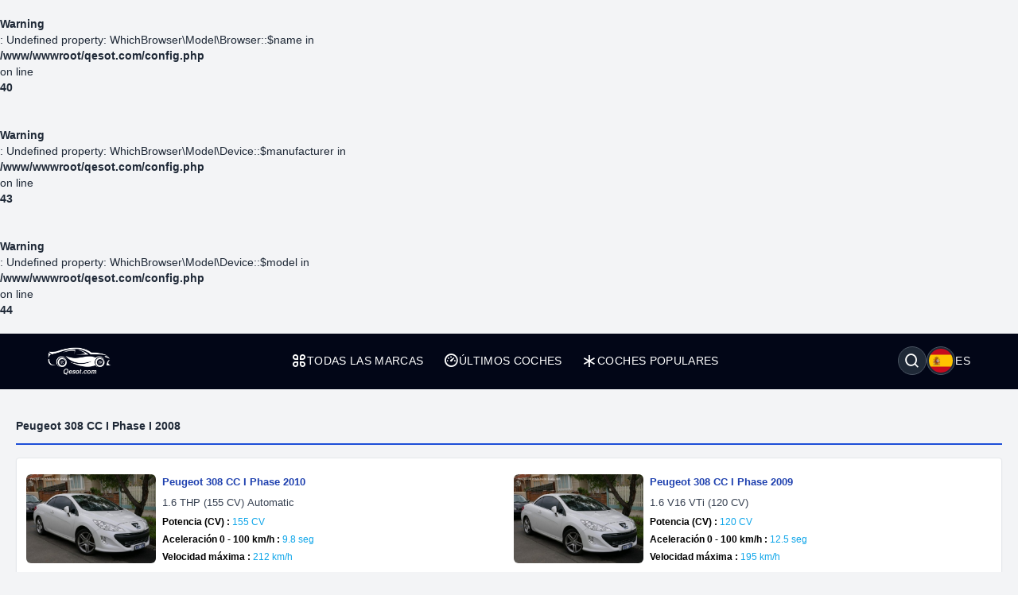

--- FILE ---
content_type: text/html; charset=UTF-8
request_url: https://qesot.com/cars/es/generation/1236/
body_size: 5417
content:
<br />
<b>Warning</b>:  Undefined property: WhichBrowser\Model\Browser::$name in <b>/www/wwwroot/qesot.com/config.php</b> on line <b>40</b><br />
<br />
<b>Warning</b>:  Undefined property: WhichBrowser\Model\Device::$manufacturer in <b>/www/wwwroot/qesot.com/config.php</b> on line <b>43</b><br />
<br />
<b>Warning</b>:  Undefined property: WhichBrowser\Model\Device::$model in <b>/www/wwwroot/qesot.com/config.php</b> on line <b>44</b><br />
<!DOCTYPE html>
<html lang="es" dir="ltr">

<head>
	<meta http-equiv="Content-Type" content="text/html; charset=UTF-8">
	<meta http-equiv="X-UA-Compatible" content="IE=edge">
	<meta name="viewport" content="width=device-width, initial-scale=1, viewport-fit=cover" />
	<meta name="x5-fullscreen" content="true">
	<title>Peugeot 308 CC I Phase I 2008  - Qesot</title>
	<meta name="description" content="Descubre los mejores coches y toda su información. Filtra por especificaciones y reseñas de usuarios, compara más de dos coches y encuentra el mejor precio.">
	<meta name="keywords" content="coches, autos, mercedes-benz, mercedes, bmw, toyota, fiat, alfa romeo, honda, ford, hyundai, volvo, audi, tesla">
	<meta property="og:type" content="website">
	<meta property="og:site_name" content="Qesot">
	<meta property="og:url" content="https://qesot.com/cars/es/generation/1236/">
	<meta property="og:image" content="https://qesot.com/images/logo.png">
	<meta property="og:title" content="Peugeot 308 CC I Phase I 2008  - Qesot">
	<meta property="og:description" content="Descubre los mejores coches y toda su información. Filtra por especificaciones y reseñas de usuarios, compara más de dos coches y encuentra el mejor precio.">


	<meta name="twitter:card" content="summary_large_image">
	<meta name="twitter:site" content="@Qesot">
	<meta name="twitter:creator" content="@Qesot">
	<meta name="twitter:title" content="Peugeot 308 CC I Phase I 2008  - Qesot">
	<meta name="twitter:description" content="Descubre los mejores coches y toda su información. Filtra por especificaciones y reseñas de usuarios, compara más de dos coches y encuentra el mejor precio.">
	<meta name="twitter:image" content="https://qesot.com/images/logo.png">


	<link href="https://qesot.com/images/favicon.ico" rel="shortcut icon">
	<meta name="theme-color" content="#020617">
	<meta name="apple-mobile-web-app-status-bar-style" content="#020617">

	<link rel="alternate" hreflang="x-default" href="https://qesot.com/cars/en/generation/1236//////cars0/">
			<link rel="alternate" hreflang="en" href="https://qesot.com/cars/en/generation/1236//////cars0/">
			<link rel="alternate" hreflang="bg" href="https://qesot.com/cars/bg/generation/1236//////cars0/">
			<link rel="alternate" hreflang="ru" href="https://qesot.com/cars/ru/generation/1236//////cars0/">
			<link rel="alternate" hreflang="de" href="https://qesot.com/cars/de/generation/1236//////cars0/">
			<link rel="alternate" hreflang="fr" href="https://qesot.com/cars/fr/generation/1236//////cars0/">
			<link rel="alternate" hreflang="it" href="https://qesot.com/cars/it/generation/1236//////cars0/">
			<link rel="alternate" hreflang="es" href="https://qesot.com/cars/es/generation/1236//////cars0/">
			<link rel="alternate" hreflang="gr" href="https://qesot.com/cars/gr/generation/1236//////cars0/">
			<link rel="alternate" hreflang="tr" href="https://qesot.com/cars/tr/generation/1236//////cars0/">
			<link rel="alternate" hreflang="ro" href="https://qesot.com/cars/ro/generation/1236//////cars0/">
			<link rel="alternate" hreflang="fi" href="https://qesot.com/cars/fi/generation/1236//////cars0/">
			<link rel="alternate" hreflang="se" href="https://qesot.com/cars/se/generation/1236//////cars0/">
			<link rel="alternate" hreflang="no" href="https://qesot.com/cars/no/generation/1236//////cars0/">
			<link rel="alternate" hreflang="pl" href="https://qesot.com/cars/pl/generation/1236//////cars0/">
		<link rel="canonical" href="https://qesot.com/cars/es/generation/1236//////cars0/">

		<link rel="stylesheet" href="https://qesot.com/css/style.css?v=1735139843">
	<!-- <link rel="stylesheet" href="https://qesot.com/css/style_cars.css?v=1734801959">
	<link rel="stylesheet" href="https://qesot.com/css/cars.css?v=1703172774"> -->

	<link rel="stylesheet" href="https://qesot.com/dist/@remixicon/remixicon.css?v=1726399493">


	<meta name="yandex-verification" content="1df69a5b6f498ead" />
	<meta name="msvalidate.01" content="A24520F3072C8AECD12271F06B62F20E" />
	<meta name="google-site-verification" content="LMy9ud3wBmbJibZM392IFpGltRczlZCLh8AA8xA12zs" />
	<meta name="p:domain_verify" content="c607b599872297426b763482d3fbf42e" />
	<meta name="ahrefs-site-verification" content="3ca32339e54f5299b926b81d551dc0e9c66bcd2513ce8b93f57606c064d6dcc3">


</head>

<body class="bg-gray-100 text-gray-800 font-apple  font-normal text-sm min-h-screen flex flex-col justify-between">

	



	<header class="flex  py-4 px-4 sm:px-10 bg-slate-950 min-h-[70px] tracking-wide relative z-[6]">
		<div class="flex flex-wrap items-center justify-between gap-5 w-full container">

			<a href="https://qesot.com/cars/es/" class="max-sm:hidden"><img src="https://qesot.com/images/logo.png" alt="logo" class="w-20" /></a>
			<a href="https://qesot.com/cars/es/" class="hidden max-sm:block"><img src="https://qesot.com/images/logo.png" alt="logo" class="w-20" /></a>

			<div id="collapseMenu" class="max-lg:hidden lg:!block max-lg:before:fixed max-lg:before:bg-black max-lg:before:opacity-50 max-lg:before:inset-0 max-lg:before:z-50">
				<button id="toggleClose" class="lg:hidden fixed top-7 right-7 sm:right-[54px] md:top-4 md:right-12 z-[100] rounded-full bg-white w-9 h-9 flex items-center justify-center border">
					<i class="ri-close-circle-line text-xl"></i>
				</button>

				<ul class="lg:flex gap-x-5 max-lg:space-y-2 max-lg:fixed max-lg:bg-slate-950 max-lg:w-1/2 max-lg:min-w-[300px] max-lg:top-0 max-lg:left-0 max-lg:p-6 max-lg:h-full max-lg:shadow-md max-lg:overflow-auto z-50">
					<li class="mb-6 hidden max-lg:block">
						<a href="https://qesot.com/">
							<img src="https://qesot.com/images/logo.png" alt="logo" class="w-20" />
						</a>
					</li>
					<li class="max-lg:border-b border-gray-600 max-lg:pt-2 max-lg:pb-3 px-3">
						<a class="text-white uppercase flex items-center gap-2" href="https://qesot.com/cars/es/all-brands/"> <i class="ri-apps-line text-xl"></i> Todas las marcas</a>
					</li>
					<li class="max-lg:border-b border-gray-600 max-lg:pt-2 max-lg:pb-3 px-3">
						<a class="text-white uppercase flex items-center gap-2" href="https://qesot.com/cars/es/discover/"> <i class="ri-dashboard-3-line text-xl"></i> Últimos coches</a>
					</li>
					<li class="max-lg:border-b border-gray-600 max-lg:pt-2 max-lg:pb-3 px-3">
						<a class="text-white uppercase flex items-center gap-2" href="https://qesot.com/cars/es/hot_cars/"> <i class="ri-asterisk text-xl"></i> Coches populares</a>
					</li>
					<li class="lg:hidden max-lg:border-b border-gray-600 max-lg:pt-2 max-lg:pb-3 px-3">
						<a class="text-white uppercase flex items-center gap-2" href="https://qesot.com/cars/es/top_cars/"> <i class="ri-star-line text-xl"></i> Mejores coches</a>
					</li>



					<li class="lg:hidden max-lg:border-b border-gray-600 max-lg:pt-2 max-lg:pb-3 px-3">
						<a class="text-white uppercase flex items-center gap-2" href="https://qesot.com/cars/es/engine/electric/"> <i class="ri-roadster-line text-xl"></i> Mejores coches eléctricos</a>
					</li>
					<li class="lg:hidden max-lg:border-b border-gray-600 max-lg:pt-2 max-lg:pb-3 px-3">
						<a class="text-white uppercase flex items-center gap-2" href="https://qesot.com/cars/es/engine/hybrid/"> <i class="ri-car-line text-xl"></i> Mejores coches híbridos</a>
					</li>
					<li class="lg:hidden max-lg:border-b border-gray-600 max-lg:pt-2 max-lg:pb-3 px-3">
						<a class="text-white uppercase flex items-center gap-2" href="https://qesot.com/cars/es/speed/"> <i class="ri-speed-up-line text-xl"></i> Coches más rápidos</a>
					</li>
					<li class="lg:hidden max-lg:border-b border-gray-600 max-lg:pt-2 max-lg:pb-3 px-3">
						<a class="text-white uppercase flex items-center gap-2" href="https://qesot.com/cars/es/year/"> <i class="ri-timer-2-line text-xl"></i> Mejores coches del 2025</a>
					</li>
					<li class="lg:hidden max-lg:border-b border-gray-600 max-lg:pt-2 max-lg:pb-3 px-3">
						<a class="text-white uppercase flex items-center gap-2" href="https://qesot.com/cars/es/search/"> <i class="ri-search-line text-xl"></i> Buscar</a>
					</li>
					<li class="lg:hidden max-lg:border-b border-gray-600 max-lg:pt-2 max-lg:pb-3 px-3">
						<a class="text-white uppercase flex items-center gap-2" href="https://qesot.com/cars/es/contactus/"> <i class="ri-contacts-line text-xl"></i> Contáctanos</a>
					</li>
					<li class="lg:hidden max-lg:border-b border-gray-600 max-lg:pt-2 max-lg:pb-3 px-3">
						<a class="text-white uppercase flex items-center gap-2" href="https://qesot.com/cars/es/donate/"> <i class="ri-money-dollar-circle-line text-xl"></i> Donar</a>
					</li>









				</ul>
			</div>

			<div class="flex max-lg:ml-auto space-x-4">

				<div class="flex justify-between items-center max-md:mt-3 md:ms-auto text-white ">
					<div class="relative w-full">
						<div class="flex items-center justify-between gap-x-3">

															<div aria-haspopup="dialog" aria-expanded="false" aria-controls="hs-focus-management-modal" data-hs-overlay="#hs-focus-management-modal" class="addBlurModel flex hs-collapse-toggle items-center justify-center rounded-full  p-0.5 w-9 h-9 cursor-pointer hover:bg-gray-700 bg-gray-800 border border-gray-600">
									<i class=" ri-search-line text-xl"></i>
								</div>
							
							<div class="addBlurModel flex items-center justify-center cursor-pointer gap-2" aria-haspopup="dialog" aria-expanded="false" aria-controls="hs-notifications" data-hs-overlay="#hs-notifications">
								<div class="flex items-center justify-center rounded-full w-9 h-9 bg-gray-800 border border-gray-600">
									<img class="rounded-full p-0.5 w-[34px h-[34px]" src="https://qesot.com/images/flags/es.png" alt="es" />
								</div>
								<div class="uppercase">
									es								</div>
							</div>

							<div id="toggleOpen" class="lg:hidden addBlurModel flex hs-collapse-toggle items-center justify-center rounded-full  p-0.5 w-9 h-9 cursor-pointer hover:bg-gray-700 bg-gray-800 border border-gray-600">
								<i class="ri-list-check text-xl text-white"></i>
							</div>

						</div>
					</div>
				</div>




			</div>

		</div>
	</header>



	
	<div id="hs-focus-management-modal" class="hs-overlay hidden size-full fixed top-0 start-0 z-[80] overflow-x-hidden overflow-y-auto pointer-events-none" role="dialog" tabindex="-1" aria-labelledby="hs-focus-management-modal-label">
		<div class="hs-overlay-open:mt-7 hs-overlay-open:opacity-100 hs-overlay-open:duration-500 mt-0 opacity-0 ease-out transition-all sm:max-w-lg sm:w-full m-3 sm:mx-auto min-h-[calc(100%-3.5rem)] flex items-center ">

			<div class="flex w-full flex-col bg-white border shadow-sm rounded-xl pointer-events-auto">
				<form action="https://qesot.com/search" method="GET" class="w-full ">
					<div class="flex justify-between items-center py-3 px-4 border-b">
						<div id="hs-focus-management-modal-label" class="font-bold text-gray-800">
							Busca coches por marca, modelo o especificaciones...						</div>
						<button type="button" class="size-8 inline-flex justify-center items-center gap-x-2 rounded-full border border-transparent bg-gray-100 text-gray-800 hover:bg-gray-200 focus:outline-none focus:bg-gray-200 disabled:opacity-50 disabled:pointer-events-none" aria-label="Close" data-hs-overlay="#hs-focus-management-modal">
							<span class="sr-only">Close</span>
							<svg class="shrink-0 size-4" xmlns="http://www.w3.org/2000/svg" width="24" height="24" viewBox="0 0 24 24" fill="none" stroke="currentColor" stroke-width="2" stroke-linecap="round" stroke-linejoin="round">
								<path d="M18 6 6 18"></path>
								<path d="m6 6 12 12"></path>
							</svg>
						</button>
					</div>
					<div class="p-4 ">
						<label for="input-label" class="block text-sm font-medium mb-2">Buscar</label>
						<input type="text" name="q" id="input-label" class="py-3 px-4 block w-full border border-gray-200 rounded-lg text-sm focus:border-blue-500 focus:ring-blue-500" required="required" placeholder="¿Qué estás buscando?" autofocus="">
					</div>
					<div class="flex justify-end items-center gap-x-2 rounded-b-xl bg-gray-50 py-2 px-4 border-t">
						<input type="submit" value="Buscar" class="py-2 px-3 cursor-pointer inline-flex items-center gap-x-2 text-sm font-medium rounded-lg border border-transparent bg-blue-600 text-white hover:bg-blue-700 focus:outline-none focus:bg-blue-700 disabled:opacity-50 disabled:pointer-events-none">
					</div>

				</form>
			</div>
		</div>
	</div>




	<div id="hs-notifications" class="hs-overlay hidden size-full fixed top-0 start-0 z-[80] overflow-x-hidden overflow-y-auto pointer-events-none" role="dialog" tabindex="-1" aria-labelledby="hs-notifications-label">
		<div class="hs-overlay-open:mt-7 hs-overlay-open:opacity-100 hs-overlay-open:duration-500 mt-0 opacity-0 ease-out transition-all sm:max-w-2xl sm:w-full m-3 sm:mx-auto min-h-[calc(100%-3.5rem)] flex items-center ">

			<div class="flex w-full flex-col bg-white border shadow-sm rounded-xl pointer-events-auto">

				<div class="flex justify-between items-center py-2 px-4 border-b">
					<div id="hs-notifications-label" class="py-2 font-bold text-gray-800">
						Cambiar idioma del sitio					</div>

				</div>

				<div class="p-4 overflow-y-auto">

					<div class="space-y-4">

						<div class=" max-[376px]:grid-cols-1 grid grid-cols-2  sm:grid-cols-2 md:grid-cols-3    ">
															<div class="p-1">
									<a href="https://qesot.com/cars/en/generation/1236//////cars0/">
										<div class="flex items-center gap-3  rounded-md border border-gray-200/30 hover:bg-slate-200 py-2 px-2 bg-slate-100">
											<img class="rounded-full w-8 h-8" src="https://qesot.com//images/flags/en.png" alt="English" />
											<div class="font-normal">English</div>
										</div>
									</a>
								</div>
															<div class="p-1">
									<a href="https://qesot.com/cars/bg/generation/1236//////cars0/">
										<div class="flex items-center gap-3  rounded-md border border-gray-200/30 hover:bg-slate-200 py-2 px-2 bg-slate-100">
											<img class="rounded-full w-8 h-8" src="https://qesot.com//images/flags/bg.png" alt="Български" />
											<div class="font-normal">Български</div>
										</div>
									</a>
								</div>
															<div class="p-1">
									<a href="https://qesot.com/cars/ru/generation/1236//////cars0/">
										<div class="flex items-center gap-3  rounded-md border border-gray-200/30 hover:bg-slate-200 py-2 px-2 bg-slate-100">
											<img class="rounded-full w-8 h-8" src="https://qesot.com//images/flags/ru.png" alt="Русский" />
											<div class="font-normal">Русский</div>
										</div>
									</a>
								</div>
															<div class="p-1">
									<a href="https://qesot.com/cars/de/generation/1236//////cars0/">
										<div class="flex items-center gap-3  rounded-md border border-gray-200/30 hover:bg-slate-200 py-2 px-2 bg-slate-100">
											<img class="rounded-full w-8 h-8" src="https://qesot.com//images/flags/de.png" alt="Deutsch" />
											<div class="font-normal">Deutsch</div>
										</div>
									</a>
								</div>
															<div class="p-1">
									<a href="https://qesot.com/cars/fr/generation/1236//////cars0/">
										<div class="flex items-center gap-3  rounded-md border border-gray-200/30 hover:bg-slate-200 py-2 px-2 bg-slate-100">
											<img class="rounded-full w-8 h-8" src="https://qesot.com//images/flags/fr.png" alt="Français" />
											<div class="font-normal">Français</div>
										</div>
									</a>
								</div>
															<div class="p-1">
									<a href="https://qesot.com/cars/it/generation/1236//////cars0/">
										<div class="flex items-center gap-3  rounded-md border border-gray-200/30 hover:bg-slate-200 py-2 px-2 bg-slate-100">
											<img class="rounded-full w-8 h-8" src="https://qesot.com//images/flags/it.png" alt="Italiano" />
											<div class="font-normal">Italiano</div>
										</div>
									</a>
								</div>
															<div class="p-1">
									<a href="https://qesot.com/cars/es/generation/1236//////cars0/">
										<div class="flex items-center gap-3  rounded-md border border-gray-200/30 hover:bg-slate-200 py-2 px-2 bg-slate-100">
											<img class="rounded-full w-8 h-8" src="https://qesot.com//images/flags/es.png" alt="Español" />
											<div class="font-normal">Español</div>
										</div>
									</a>
								</div>
															<div class="p-1">
									<a href="https://qesot.com/cars/gr/generation/1236//////cars0/">
										<div class="flex items-center gap-3  rounded-md border border-gray-200/30 hover:bg-slate-200 py-2 px-2 bg-slate-100">
											<img class="rounded-full w-8 h-8" src="https://qesot.com//images/flags/gr.png" alt="Ελληνικά" />
											<div class="font-normal">Ελληνικά</div>
										</div>
									</a>
								</div>
															<div class="p-1">
									<a href="https://qesot.com/cars/tr/generation/1236//////cars0/">
										<div class="flex items-center gap-3  rounded-md border border-gray-200/30 hover:bg-slate-200 py-2 px-2 bg-slate-100">
											<img class="rounded-full w-8 h-8" src="https://qesot.com//images/flags/tr.png" alt="Türkçe" />
											<div class="font-normal">Türkçe</div>
										</div>
									</a>
								</div>
															<div class="p-1">
									<a href="https://qesot.com/cars/ro/generation/1236//////cars0/">
										<div class="flex items-center gap-3  rounded-md border border-gray-200/30 hover:bg-slate-200 py-2 px-2 bg-slate-100">
											<img class="rounded-full w-8 h-8" src="https://qesot.com//images/flags/ro.png" alt="Română" />
											<div class="font-normal">Română</div>
										</div>
									</a>
								</div>
															<div class="p-1">
									<a href="https://qesot.com/cars/fi/generation/1236//////cars0/">
										<div class="flex items-center gap-3  rounded-md border border-gray-200/30 hover:bg-slate-200 py-2 px-2 bg-slate-100">
											<img class="rounded-full w-8 h-8" src="https://qesot.com//images/flags/fi.png" alt="Suomi" />
											<div class="font-normal">Suomi</div>
										</div>
									</a>
								</div>
															<div class="p-1">
									<a href="https://qesot.com/cars/se/generation/1236//////cars0/">
										<div class="flex items-center gap-3  rounded-md border border-gray-200/30 hover:bg-slate-200 py-2 px-2 bg-slate-100">
											<img class="rounded-full w-8 h-8" src="https://qesot.com//images/flags/se.png" alt="Svenska" />
											<div class="font-normal">Svenska</div>
										</div>
									</a>
								</div>
															<div class="p-1">
									<a href="https://qesot.com/cars/no/generation/1236//////cars0/">
										<div class="flex items-center gap-3  rounded-md border border-gray-200/30 hover:bg-slate-200 py-2 px-2 bg-slate-100">
											<img class="rounded-full w-8 h-8" src="https://qesot.com//images/flags/no.png" alt="Norsk" />
											<div class="font-normal">Norsk</div>
										</div>
									</a>
								</div>
															<div class="p-1">
									<a href="https://qesot.com/cars/pl/generation/1236//////cars0/">
										<div class="flex items-center gap-3  rounded-md border border-gray-200/30 hover:bg-slate-200 py-2 px-2 bg-slate-100">
											<img class="rounded-full w-8 h-8" src="https://qesot.com//images/flags/pl.png" alt="Polski" />
											<div class="font-normal">Polski</div>
										</div>
									</a>
								</div>
							
						</div>

					</div>
				</div>

			</div>
		</div>
	</div>

	<main class="w-full  py-2 flex-grow">
  <div class="container">
    <div class="py-3 border-b-2 border-blue-700 my-4">
      <div class="font-bold">Peugeot 308 CC I Phase I 2008</div>
    </div>

    <div class="grid grid-cols-1 md:grid-cols-2 items-center p-3 gap-3 bg-white border border-gray-200 shadow-sm rounded ">


      
        <div class="flex overflow-hidden items-center justify-between border-b-2 pb-2  ">

          <div class="w-56 h-28">
            <a href="https://qesot.com/cars/es/product/20945/" title="Peugeot 308 CC I Phase 2010">
              <img class="w-56 h-28 rounded-md" src="https://qesot.com/images/placeholder-img.png" data-src="https://qesot.com/img_dir/cdn_cars/1236-peugeot-308-cc-i-phase-i-2008.png" alt="Peugeot 308 CC I Phase 2010">
            </a>
          </div>

          <div class="w-full">

            <a href="https://qesot.com/cars/es/product/20945/" title="Peugeot 308 CC I Phase 2010">
              <div class="p-2 space-y-1.5 ">
                <div class="text-blue-800 text-[13px] font-semibold line-clamp-1 break-all">Peugeot 308 CC I Phase 2010</div>
                <div class="text-gray-700 text-[13px] line-clamp-1 break-all">1.6 THP (155 CV) Automatic</div>

                                  <div class="text-xs text-gray-600 line-clamp-1 break-all">
                    <span class="text-black font-bold">Potencia (CV) :</span>
                    <span class="text-sky-500 font-medium">155 CV</span>
                  </div>
                

                                  <div class="text-xs text-gray-600 line-clamp-1 break-all">
                    <span class="text-black font-bold">Aceleración 0 - 100 km/h :</span>
                    <span class="text-sky-500 font-medium">9.8 seg</span>
                  </div>
                
                                  <div class="text-xs text-gray-600 line-clamp-1 break-all">
                    <span class="text-black font-bold">Velocidad máxima :</span>
                    <span class="text-sky-500 font-medium">212 km/h</span>
                  </div>
                

              </div>
            </a>
          </div>

        </div>



      
        <div class="flex overflow-hidden items-center justify-between border-b-2 pb-2  ">

          <div class="w-56 h-28">
            <a href="https://qesot.com/cars/es/product/5361/" title="Peugeot 308 CC I Phase 2009">
              <img class="w-56 h-28 rounded-md" src="https://qesot.com/images/placeholder-img.png" data-src="https://qesot.com/img_dir/cdn_cars/1236-peugeot-308-cc-i-phase-i-2008.png" alt="Peugeot 308 CC I Phase 2009">
            </a>
          </div>

          <div class="w-full">

            <a href="https://qesot.com/cars/es/product/5361/" title="Peugeot 308 CC I Phase 2009">
              <div class="p-2 space-y-1.5 ">
                <div class="text-blue-800 text-[13px] font-semibold line-clamp-1 break-all">Peugeot 308 CC I Phase 2009</div>
                <div class="text-gray-700 text-[13px] line-clamp-1 break-all">1.6 V16 VTi (120 CV)</div>

                                  <div class="text-xs text-gray-600 line-clamp-1 break-all">
                    <span class="text-black font-bold">Potencia (CV) :</span>
                    <span class="text-sky-500 font-medium">120 CV</span>
                  </div>
                

                                  <div class="text-xs text-gray-600 line-clamp-1 break-all">
                    <span class="text-black font-bold">Aceleración 0 - 100 km/h :</span>
                    <span class="text-sky-500 font-medium">12.5 seg</span>
                  </div>
                
                                  <div class="text-xs text-gray-600 line-clamp-1 break-all">
                    <span class="text-black font-bold">Velocidad máxima :</span>
                    <span class="text-sky-500 font-medium">195 km/h</span>
                  </div>
                

              </div>
            </a>
          </div>

        </div>



      
        <div class="flex overflow-hidden items-center justify-between border-b-2 pb-2  ">

          <div class="w-56 h-28">
            <a href="https://qesot.com/cars/es/product/20944/" title="Peugeot 308 CC I Phase 2010">
              <img class="w-56 h-28 rounded-md" src="https://qesot.com/images/placeholder-img.png" data-src="https://qesot.com/img_dir/cdn_cars/1236-peugeot-308-cc-i-phase-i-2008.png" alt="Peugeot 308 CC I Phase 2010">
            </a>
          </div>

          <div class="w-full">

            <a href="https://qesot.com/cars/es/product/20944/" title="Peugeot 308 CC I Phase 2010">
              <div class="p-2 space-y-1.5 ">
                <div class="text-blue-800 text-[13px] font-semibold line-clamp-1 break-all">Peugeot 308 CC I Phase 2010</div>
                <div class="text-gray-700 text-[13px] line-clamp-1 break-all">1.6 THP (155 CV)</div>

                                  <div class="text-xs text-gray-600 line-clamp-1 break-all">
                    <span class="text-black font-bold">Potencia (CV) :</span>
                    <span class="text-sky-500 font-medium">155 CV</span>
                  </div>
                

                                  <div class="text-xs text-gray-600 line-clamp-1 break-all">
                    <span class="text-black font-bold">Aceleración 0 - 100 km/h :</span>
                    <span class="text-sky-500 font-medium">9.6 seg</span>
                  </div>
                
                                  <div class="text-xs text-gray-600 line-clamp-1 break-all">
                    <span class="text-black font-bold">Velocidad máxima :</span>
                    <span class="text-sky-500 font-medium">215 km/h</span>
                  </div>
                

              </div>
            </a>
          </div>

        </div>



      
        <div class="flex overflow-hidden items-center justify-between border-b-2 pb-2  ">

          <div class="w-56 h-28">
            <a href="https://qesot.com/cars/es/product/17639/" title="Peugeot 308 CC I Phase 2010">
              <img class="w-56 h-28 rounded-md" src="https://qesot.com/images/placeholder-img.png" data-src="https://qesot.com/img_dir/cdn_cars/1236-peugeot-308-cc-i-phase-i-2008.png" alt="Peugeot 308 CC I Phase 2010">
            </a>
          </div>

          <div class="w-full">

            <a href="https://qesot.com/cars/es/product/17639/" title="Peugeot 308 CC I Phase 2010">
              <div class="p-2 space-y-1.5 ">
                <div class="text-blue-800 text-[13px] font-semibold line-clamp-1 break-all">Peugeot 308 CC I Phase 2010</div>
                <div class="text-gray-700 text-[13px] line-clamp-1 break-all">2.0 HDI (165 CV) FAP Automatic</div>

                                  <div class="text-xs text-gray-600 line-clamp-1 break-all">
                    <span class="text-black font-bold">Potencia (CV) :</span>
                    <span class="text-sky-500 font-medium">165 CV</span>
                  </div>
                

                                  <div class="text-xs text-gray-600 line-clamp-1 break-all">
                    <span class="text-black font-bold">Aceleración 0 - 100 km/h :</span>
                    <span class="text-sky-500 font-medium">10.3 seg</span>
                  </div>
                
                                  <div class="text-xs text-gray-600 line-clamp-1 break-all">
                    <span class="text-black font-bold">Velocidad máxima :</span>
                    <span class="text-sky-500 font-medium">202 km/h</span>
                  </div>
                

              </div>
            </a>
          </div>

        </div>



      
        <div class="flex overflow-hidden items-center justify-between border-b-2 pb-2  ">

          <div class="w-56 h-28">
            <a href="https://qesot.com/cars/es/product/5362/" title="Peugeot 308 CC I Phase 2009">
              <img class="w-56 h-28 rounded-md" src="https://qesot.com/images/placeholder-img.png" data-src="https://qesot.com/img_dir/cdn_cars/1236-peugeot-308-cc-i-phase-i-2008.png" alt="Peugeot 308 CC I Phase 2009">
            </a>
          </div>

          <div class="w-full">

            <a href="https://qesot.com/cars/es/product/5362/" title="Peugeot 308 CC I Phase 2009">
              <div class="p-2 space-y-1.5 ">
                <div class="text-blue-800 text-[13px] font-semibold line-clamp-1 break-all">Peugeot 308 CC I Phase 2009</div>
                <div class="text-gray-700 text-[13px] line-clamp-1 break-all">1.6 THP (140 CV)</div>

                                  <div class="text-xs text-gray-600 line-clamp-1 break-all">
                    <span class="text-black font-bold">Potencia (CV) :</span>
                    <span class="text-sky-500 font-medium">140 CV</span>
                  </div>
                

                                  <div class="text-xs text-gray-600 line-clamp-1 break-all">
                    <span class="text-black font-bold">Aceleración 0 - 100 km/h :</span>
                    <span class="text-sky-500 font-medium">12.4 seg</span>
                  </div>
                
                                  <div class="text-xs text-gray-600 line-clamp-1 break-all">
                    <span class="text-black font-bold">Velocidad máxima :</span>
                    <span class="text-sky-500 font-medium">205 km/h</span>
                  </div>
                

              </div>
            </a>
          </div>

        </div>



      
        <div class="flex overflow-hidden items-center justify-between border-b-2 pb-2  ">

          <div class="w-56 h-28">
            <a href="https://qesot.com/cars/es/product/5364/" title="Peugeot 308 CC I Phase 2009">
              <img class="w-56 h-28 rounded-md" src="https://qesot.com/images/placeholder-img.png" data-src="https://qesot.com/img_dir/cdn_cars/1236-peugeot-308-cc-i-phase-i-2008.png" alt="Peugeot 308 CC I Phase 2009">
            </a>
          </div>

          <div class="w-full">

            <a href="https://qesot.com/cars/es/product/5364/" title="Peugeot 308 CC I Phase 2009">
              <div class="p-2 space-y-1.5 ">
                <div class="text-blue-800 text-[13px] font-semibold line-clamp-1 break-all">Peugeot 308 CC I Phase 2009</div>
                <div class="text-gray-700 text-[13px] line-clamp-1 break-all">2.0 HDi (140 CV) FAP</div>

                                  <div class="text-xs text-gray-600 line-clamp-1 break-all">
                    <span class="text-black font-bold">Potencia (CV) :</span>
                    <span class="text-sky-500 font-medium">140 CV</span>
                  </div>
                

                                  <div class="text-xs text-gray-600 line-clamp-1 break-all">
                    <span class="text-black font-bold">Aceleración 0 - 100 km/h :</span>
                    <span class="text-sky-500 font-medium">10.8 seg</span>
                  </div>
                
                                  <div class="text-xs text-gray-600 line-clamp-1 break-all">
                    <span class="text-black font-bold">Velocidad máxima :</span>
                    <span class="text-sky-500 font-medium">208 km/h</span>
                  </div>
                

              </div>
            </a>
          </div>

        </div>



      
        <div class="flex overflow-hidden items-center justify-between border-b-2 pb-2  ">

          <div class="w-56 h-28">
            <a href="https://qesot.com/cars/es/product/17637/" title="Peugeot 308 CC I Phase 2010">
              <img class="w-56 h-28 rounded-md" src="https://qesot.com/images/placeholder-img.png" data-src="https://qesot.com/img_dir/cdn_cars/1236-peugeot-308-cc-i-phase-i-2008.png" alt="Peugeot 308 CC I Phase 2010">
            </a>
          </div>

          <div class="w-full">

            <a href="https://qesot.com/cars/es/product/17637/" title="Peugeot 308 CC I Phase 2010">
              <div class="p-2 space-y-1.5 ">
                <div class="text-blue-800 text-[13px] font-semibold line-clamp-1 break-all">Peugeot 308 CC I Phase 2010</div>
                <div class="text-gray-700 text-[13px] line-clamp-1 break-all">1.6 e-HDI (110 CV) FAP</div>

                                  <div class="text-xs text-gray-600 line-clamp-1 break-all">
                    <span class="text-black font-bold">Potencia (CV) :</span>
                    <span class="text-sky-500 font-medium">110 CV</span>
                  </div>
                

                                  <div class="text-xs text-gray-600 line-clamp-1 break-all">
                    <span class="text-black font-bold">Aceleración 0 - 100 km/h :</span>
                    <span class="text-sky-500 font-medium">12.2 seg</span>
                  </div>
                
                                  <div class="text-xs text-gray-600 line-clamp-1 break-all">
                    <span class="text-black font-bold">Velocidad máxima :</span>
                    <span class="text-sky-500 font-medium">191 km/h</span>
                  </div>
                

              </div>
            </a>
          </div>

        </div>



      
        <div class="flex overflow-hidden items-center justify-between border-b-2 pb-2  ">

          <div class="w-56 h-28">
            <a href="https://qesot.com/cars/es/product/17638/" title="Peugeot 308 CC I Phase 2010">
              <img class="w-56 h-28 rounded-md" src="https://qesot.com/images/placeholder-img.png" data-src="https://qesot.com/img_dir/cdn_cars/1236-peugeot-308-cc-i-phase-i-2008.png" alt="Peugeot 308 CC I Phase 2010">
            </a>
          </div>

          <div class="w-full">

            <a href="https://qesot.com/cars/es/product/17638/" title="Peugeot 308 CC I Phase 2010">
              <div class="p-2 space-y-1.5 ">
                <div class="text-blue-800 text-[13px] font-semibold line-clamp-1 break-all">Peugeot 308 CC I Phase 2010</div>
                <div class="text-gray-700 text-[13px] line-clamp-1 break-all">2.0 HDI (165 CV) FAP</div>

                                  <div class="text-xs text-gray-600 line-clamp-1 break-all">
                    <span class="text-black font-bold">Potencia (CV) :</span>
                    <span class="text-sky-500 font-medium">165 CV</span>
                  </div>
                

                                  <div class="text-xs text-gray-600 line-clamp-1 break-all">
                    <span class="text-black font-bold">Aceleración 0 - 100 km/h :</span>
                    <span class="text-sky-500 font-medium">8.9 seg</span>
                  </div>
                
                                  <div class="text-xs text-gray-600 line-clamp-1 break-all">
                    <span class="text-black font-bold">Velocidad máxima :</span>
                    <span class="text-sky-500 font-medium">209 km/h</span>
                  </div>
                

              </div>
            </a>
          </div>

        </div>



      
        <div class="flex overflow-hidden items-center justify-between border-b-2 pb-2  ">

          <div class="w-56 h-28">
            <a href="https://qesot.com/cars/es/product/5363/" title="Peugeot 308 CC I Phase 2009">
              <img class="w-56 h-28 rounded-md" src="https://qesot.com/images/placeholder-img.png" data-src="https://qesot.com/img_dir/cdn_cars/1236-peugeot-308-cc-i-phase-i-2008.png" alt="Peugeot 308 CC I Phase 2009">
            </a>
          </div>

          <div class="w-full">

            <a href="https://qesot.com/cars/es/product/5363/" title="Peugeot 308 CC I Phase 2009">
              <div class="p-2 space-y-1.5 ">
                <div class="text-blue-800 text-[13px] font-semibold line-clamp-1 break-all">Peugeot 308 CC I Phase 2009</div>
                <div class="text-gray-700 text-[13px] line-clamp-1 break-all">1.6 THP (150 CV)</div>

                                  <div class="text-xs text-gray-600 line-clamp-1 break-all">
                    <span class="text-black font-bold">Potencia (CV) :</span>
                    <span class="text-sky-500 font-medium">150 CV</span>
                  </div>
                

                                  <div class="text-xs text-gray-600 line-clamp-1 break-all">
                    <span class="text-black font-bold">Aceleración 0 - 100 km/h :</span>
                    <span class="text-sky-500 font-medium">10.4 seg</span>
                  </div>
                
                                  <div class="text-xs text-gray-600 line-clamp-1 break-all">
                    <span class="text-black font-bold">Velocidad máxima :</span>
                    <span class="text-sky-500 font-medium">215 km/h</span>
                  </div>
                

              </div>
            </a>
          </div>

        </div>



      
        <div class="flex overflow-hidden items-center justify-between border-b-2 pb-2  ">

          <div class="w-56 h-28">
            <a href="https://qesot.com/cars/es/product/52740/" title="Peugeot 308 CC I Phase 2010">
              <img class="w-56 h-28 rounded-md" src="https://qesot.com/images/placeholder-img.png" data-src="https://qesot.com/img_dir/cdn_cars/1236-peugeot-308-cc-i-phase-i-2008.png" alt="Peugeot 308 CC I Phase 2010">
            </a>
          </div>

          <div class="w-full">

            <a href="https://qesot.com/cars/es/product/52740/" title="Peugeot 308 CC I Phase 2010">
              <div class="p-2 space-y-1.5 ">
                <div class="text-blue-800 text-[13px] font-semibold line-clamp-1 break-all">Peugeot 308 CC I Phase 2010</div>
                <div class="text-gray-700 text-[13px] line-clamp-1 break-all">1.6 16V THP (200 CV)</div>

                                  <div class="text-xs text-gray-600 line-clamp-1 break-all">
                    <span class="text-black font-bold">Potencia (CV) :</span>
                    <span class="text-sky-500 font-medium">200</span>
                  </div>
                

                                  <div class="text-xs text-gray-600 line-clamp-1 break-all">
                    <span class="text-black font-bold">Aceleración 0 - 100 km/h :</span>
                    <span class="text-sky-500 font-medium">8.3 seg</span>
                  </div>
                
                                  <div class="text-xs text-gray-600 line-clamp-1 break-all">
                    <span class="text-black font-bold">Velocidad máxima :</span>
                    <span class="text-sky-500 font-medium">237 km/h</span>
                  </div>
                

              </div>
            </a>
          </div>

        </div>



      
    </div>
  </div>



</main>




<footer class="w-full bg-gray-900">
  <div class="mx-auto max-w-7xl px-4 sm:px-6 lg:px-8">
    <!--Grid-->
    <div class="grid grid-cols-2 md:grid-cols-4 gap-3 gap-y-8 md:gap-8 py-10 max-w-sm mx-auto sm:max-w-3xl lg:max-w-full">

      <!--End Col-->
      <div class="lg:mx-auto text-left ">
        <h4 class="text-base text-white font-bold mb-7">Páginas principales</h4>
        <ul class="text-sm  transition-all duration-500">
          <li class="mb-6"><a class="text-gray-300 hover:text-blue-500" href="https://qesot.com/cars/es/engine/electric/">Mejores coches eléctricos</a></li>
          <li class="mb-6"><a class="text-gray-300 hover:text-blue-500" href="https://qesot.com/cars/es/engine/hybrid/">Mejores coches híbridos</a></li>
          <li class="mb-6"><a class="text-gray-300 hover:text-blue-500" href="https://qesot.com/cars/es/speed/">Coches más rápidos Coches</a></li>
          <li class="mb-6"><a class="text-gray-300 hover:text-blue-500" href="https://qesot.com/cars/es/speed/year/2021/">Top 10 más rápidos Coches</a></li>
        </ul>
      </div>
      <!--End Col-->
      <div class="lg:mx-auto text-left ">
        <h4 class="text-base text-white font-bold mb-7">Nuevos principales</h4>
        <ul class="text-sm  transition-all duration-500">
          <li class="mb-6"><a class="text-gray-300 hover:text-blue-500" href="https://qesot.com/cars/es/body/suv/">Mejores SUV</a></li>
          <li class="mb-6"><a class="text-gray-300 hover:text-blue-500" href="https://qesot.com/cars/es/body/fastback/">Mejores fastback</a></li>
          <li class="mb-6"><a class="text-gray-300 hover:text-blue-500" href="https://qesot.com/cars/es/body/sedan/">Mejores sedanes</a></li>
          <li class="mb-6"><a class="text-gray-300 hover:text-blue-500" href="https://qesot.com/cars/es/body/hatchback/">Mejores hatchback</a></li>
        </ul>
      </div>
      <!--End Col-->
      <div class="lg:mx-auto text-left ">
        <h4 class="text-base text-white font-bold mb-7">Más páginas</h4>
        <ul class="text-sm  transition-all duration-500">
          <li class="mb-6"><a class="text-gray-300 hover:text-blue-500" href="https://qesot.com/cars/es/all-brands/">Todas las marcas</a></li>
          <li class="mb-6"><a class="text-gray-300 hover:text-blue-500" href="https://qesot.com/cars/es/discover/">Últimos coches</a></li>
          <li class="mb-6"><a class="text-gray-300 hover:text-blue-500" href="https://qesot.com/cars/es/hot_cars/">Coches populares</a></li>
          <li class="mb-6"><a class="text-gray-300 hover:text-blue-500" href="https://qesot.com/cars/es/top_cars/">Mejores coches</a></li>
        </ul>
      </div>
      <!--End Col-->
      <div class="lg:mx-auto text-left ">
        <h4 class="text-base text-white font-bold mb-7">Soporte</h4>
        <ul class="text-sm  transition-all duration-500">
          <li class="mb-6"><a class="text-gray-300 hover:text-blue-500" href="https://qesot.com/cars/es/donate/">Donar</a></li>
          <li class="mb-6"><a class="text-gray-300 hover:text-blue-500" href="https://qesot.com/cars/es/contactus/">Contáctanos</a></li>
          <li class="mb-6"><a class="text-gray-300 hover:text-blue-500" href="https://qesot.com/cars/es/terms/">Términos de uso</a></li>
          <li class="mb-6"><a class="text-gray-300 hover:text-blue-500" href="https://qesot.com/cars/es/policy/">Política de privacidad</a></li>
        </ul>
      </div>
    </div>
    <!--Grid-->
    <div class="py-7 border-t border-gray-500">
      <div class="flex items-center justify-center flex-col lg:justify-between lg:flex-row">
        <span class="text-sm text-gray-300 ">
          Copyright © 2025 Qesot All rights reserved. | <a class="text-white hover:text-blue-500" href="https://qesot.com/cars/es/policy/">Privacy Policy</a> | <a class="text-white hover:text-blue-500" href="https://qesot.com/cars/es/contactus/">contacts</a>
        </span>
        <div class="flex mt-4 space-x-4 sm:justify-center lg:mt-0 ">

          <div class="w-10 h-10 rounded-full">
            <img class="w-10 h-10 rounded-full" src="https://qesot.com/images/twitter.png" alt="twitter">
          </div>

          <div class="w-10 h-10 rounded-full">
            <img class="w-10 h-10 rounded-full" src="https://qesot.com/images/facebook.png" alt="facebook">
          </div>

          <div class="w-10 h-10 rounded-full">
            <img class="w-10 h-10 rounded-full" src="https://qesot.com/images/instagram.png" alt="instagram">
          </div>

        </div>
      </div>
    </div>
  </div>
</footer>




  <!-- Global site tag (gtag.js) - Google Analytics -->
  <script async src="https://www.googletagmanager.com/gtag/js?id=UA-133234767-3"></script>
  <script>
    window.dataLayer = window.dataLayer || [];

    function gtag() {
      dataLayer.push(arguments);
    }
    gtag('js', new Date());

    gtag('config', 'UA-133234767-3');
  </script>

<!-- jQuery Plugins -->
<script src="https://qesot.com/js/jquery.min.js?v=1734952835"></script>
<script src="https://qesot.com/js/js.js?v=1736193444"></script>

<link rel="stylesheet" href="https://qesot.com/dist/@fancybox/fancybox.min.css?v=1714587636">
<script async src="https://qesot.com/dist/@fancybox/fancybox.min.js?v=1725527964"></script>

<script async src="https://qesot.com/css/node_modules/preline/dist/preline.js?v=1725595736"></script>

<script src="https://qesot.com/js/lozad.min.js?v=1734956092"></script>

<script>
  document.addEventListener('DOMContentLoaded', function() {
    const observer = lozad('img', {
      loaded: function(el) {
        el.classList.add('loaded');
      },
      error: function(el) {
        console.log('error loading ' + el.data('src'));
      }
    });
    observer.observe();
  });
</script>


</body>

</html>

--- FILE ---
content_type: text/css
request_url: https://qesot.com/dist/@fancybox/fancybox.min.css?v=1714587636
body_size: 2898
content:
body.compensate-for-scrollbar {
    overflow:hidden
  }
  .fancybox-active {
    height:auto
  }
  .fancybox-is-hidden {
    left:-9999px;
    margin:0;
    position:absolute!important;
    top:-9999px;
    visibility:hidden
  }
  .fancybox-container {
    -webkit-backface-visibility:hidden;
    height:100%;
    left:0;
    outline:none;
    position:fixed;
    -webkit-tap-highlight-color:transparent;
    top:0;
    -ms-touch-action:manipulation;
    touch-action:manipulation;
    transform:translateZ(0);
    width:100%;
    z-index:99992
  }
  .fancybox-container * {
    box-sizing:border-box
  }
  .fancybox-bg,
  .fancybox-inner,
  .fancybox-outer,
  .fancybox-stage {
    bottom:0;
    left:0;
    position:absolute;
    right:0;
    top:0
  }
  .fancybox-outer {
    -webkit-overflow-scrolling:touch;
    overflow-y:auto
  }
  .fancybox-bg {
    background:#1e1e1e;
    opacity:0;
    transition-duration:inherit;
    transition-property:opacity;
    transition-timing-function:cubic-bezier(.47,0,.74,.71)
  }
  .fancybox-is-open .fancybox-bg {
    opacity:.9;
    transition-timing-function:cubic-bezier(.22,.61,.36,1)
  }
  .fancybox-caption,
  .fancybox-infobar,
  .fancybox-navigation .fancybox-button,
  .fancybox-toolbar {
    direction:ltr;
    opacity:0;
    position:absolute;
    transition:opacity .25s ease,visibility 0s ease .25s;
    visibility:hidden;
    z-index:99997
  }
  .fancybox-show-caption .fancybox-caption,
  .fancybox-show-infobar .fancybox-infobar,
  .fancybox-show-nav .fancybox-navigation .fancybox-button,
  .fancybox-show-toolbar .fancybox-toolbar {
    opacity:1;
    transition:opacity .25s ease 0s,visibility 0s ease 0s;
    visibility:visible
  }
  .fancybox-infobar {
    color:#ccc;
    font-size:13px;
    -webkit-font-smoothing:subpixel-antialiased;
    height:44px;
    left:0;
    line-height:44px;
    min-width:44px;
    mix-blend-mode:difference;
    padding:0 10px;
    pointer-events:none;
    top:0;
    -webkit-touch-callout:none;
    -webkit-user-select:none;
    -moz-user-select:none;
    -ms-user-select:none;
    user-select:none
  }
  .fancybox-toolbar {
    right:0;
    top:0
  }
  .fancybox-stage {
    direction:ltr;
    overflow:visible;
    transform:translateZ(0);
    z-index:99994
  }
  .fancybox-is-open .fancybox-stage {
    overflow:hidden
  }
  .fancybox-slide {
    -webkit-backface-visibility:hidden;
    display:none;
    height:100%;
    left:0;
    outline:none;
    overflow:auto;
    -webkit-overflow-scrolling:touch;
    padding:44px;
    position:absolute;
    text-align:center;
    top:0;
    transition-property:transform,opacity;
    white-space:normal;
    width:100%;
    z-index:99994
  }
  .fancybox-slide:before {
    content:"";
    display:inline-block;
    font-size:0;
    height:100%;
    vertical-align:middle;
    width:0
  }
  .fancybox-is-sliding .fancybox-slide,
  .fancybox-slide--current,
  .fancybox-slide--next,
  .fancybox-slide--previous {
    display:block
  }
  .fancybox-slide--image {
    overflow:hidden;
    padding:44px 0
  }
  .fancybox-slide--image:before {
    display:none
  }
  .fancybox-slide--html {
    padding:6px
  }
  .fancybox-content {
    background:#fff;
    display:inline-block;
    margin:0;
    max-width:100%;
    overflow:auto;
    -webkit-overflow-scrolling:touch;
    padding:44px;
    position:relative;
    text-align:left;
    vertical-align:middle
  }
  .fancybox-slide--image .fancybox-content {
    animation-timing-function:cubic-bezier(.5,0,.14,1);
    -webkit-backface-visibility:hidden;
    background:transparent;
    background-repeat:no-repeat;
    background-size:100% 100%;
    left:0;
    max-width:none;
    overflow:visible;
    padding:0;
    position:absolute;
    top:0;
    transform-origin:top left;
    transition-property:transform,opacity;
    -webkit-user-select:none;
    -moz-user-select:none;
    -ms-user-select:none;
    user-select:none;
    z-index:99995
  }
  .fancybox-can-zoomOut .fancybox-content {
    cursor:zoom-out
  }
  .fancybox-can-zoomIn .fancybox-content {
    cursor:zoom-in
  }
  .fancybox-can-pan .fancybox-content,
  .fancybox-can-swipe .fancybox-content {
    cursor:grab
  }
  .fancybox-is-grabbing .fancybox-content {
    cursor:grabbing
  }
  .fancybox-container [data-selectable=true] {
    cursor:text
  }
  .fancybox-image,
  .fancybox-spaceball {
    background:transparent;
    border:0;
    height:100%;
    left:0;
    margin:0;
    max-height:none;
    max-width:none;
    padding:0;
    position:absolute;
    top:0;
    -webkit-user-select:none;
    -moz-user-select:none;
    -ms-user-select:none;
    user-select:none;
    width:100%
  }
  .fancybox-spaceball {
    z-index:1
  }
  .fancybox-slide--iframe .fancybox-content,
  .fancybox-slide--map .fancybox-content,
  .fancybox-slide--pdf .fancybox-content,
  .fancybox-slide--video .fancybox-content {
    height:100%;
    overflow:visible;
    padding:0;
    width:100%
  }
  .fancybox-slide--video .fancybox-content {
    background:#000
  }
  .fancybox-slide--map .fancybox-content {
    background:#e5e3df
  }
  .fancybox-slide--iframe .fancybox-content {
    background:#fff
  }
  .fancybox-iframe,
  .fancybox-video {
    background:transparent;
    border:0;
    display:block;
    height:100%;
    margin:0;
    overflow:hidden;
    padding:0;
    width:100%
  }
  .fancybox-iframe {
    left:0;
    position:absolute;
    top:0
  }
  .fancybox-error {
    background:#fff;
    cursor:default;
    max-width:400px;
    padding:40px;
    width:100%
  }
  .fancybox-error p {
    color:#444;
    font-size:16px;
    line-height:20px;
    margin:0;
    padding:0
  }
  .fancybox-button {
    background:rgba(30,30,30,.6);
    border:0;
    border-radius:0;
    box-shadow:none;
    cursor:pointer;
    display:inline-block;
    height:44px;
    margin:0;
    padding:10px;
    position:relative;
    transition:color .2s;
    vertical-align:top;
    visibility:inherit;
    width:44px
  }
  .fancybox-button,
  .fancybox-button:link,
  .fancybox-button:visited {
    color:#ccc
  }
  .fancybox-button:hover {
    color:#fff
  }
  .fancybox-button:focus {
    outline:none
  }
  .fancybox-button.fancybox-focus {
    outline:1px dotted
  }
  .fancybox-button[disabled],
  .fancybox-button[disabled]:hover {
    color:#888;
    cursor:default;
    outline:none
  }
  .fancybox-button div {
    height:100%
  }
  .fancybox-button svg {
    display:block;
    height:100%;
    overflow:visible;
    position:relative;
    width:100%
  }
  .fancybox-button svg path {
    fill:currentColor;
    stroke-width:0
  }
  .fancybox-button--fsenter svg:nth-child(2),
  .fancybox-button--fsexit svg:first-child,
  .fancybox-button--pause svg:first-child,
  .fancybox-button--play svg:nth-child(2) {
    display:none
  }
  .fancybox-progress {
    background:#ff5268;
    height:2px;
    left:0;
    position:absolute;
    right:0;
    top:0;
    transform:scaleX(0);
    transform-origin:0;
    transition-property:transform;
    transition-timing-function:linear;
    z-index:99998
  }
  .fancybox-close-small {
    background:transparent;
    border:0;
    border-radius:0;
    color:#ccc;
    cursor:pointer;
    opacity:.8;
    padding:8px;
    position:absolute;
    right:-12px;
    top:-44px;
    z-index:401
  }
  .fancybox-close-small:hover {
    color:#fff;
    opacity:1
  }
  .fancybox-slide--html .fancybox-close-small {
    color:currentColor;
    padding:10px;
    right:0;
    top:0
  }
  .fancybox-slide--image.fancybox-is-scaling .fancybox-content {
    overflow:hidden
  }
  .fancybox-is-scaling .fancybox-close-small,
  .fancybox-is-zoomable.fancybox-can-pan .fancybox-close-small {
    display:none
  }
  .fancybox-navigation .fancybox-button {
    background-clip:content-box;
    height:100px;
    opacity:0;
    position:absolute;
    top:calc(50% - 50px);
    width:70px
  }
  .fancybox-navigation .fancybox-button div {
    padding:7px
  }
  .fancybox-navigation .fancybox-button--arrow_left {
    left:0;
    left:env(safe-area-inset-left);
    padding:31px 26px 31px 6px
  }
  .fancybox-navigation .fancybox-button--arrow_right {
    padding:31px 6px 31px 26px;
    right:0;
    right:env(safe-area-inset-right)
  }
  .fancybox-caption {
    background:linear-gradient(0deg,rgba(0,0,0,.85) 0,rgba(0,0,0,.3) 50%,rgba(0,0,0,.15) 65%,rgba(0,0,0,.075) 75.5%,rgba(0,0,0,.037) 82.85%,rgba(0,0,0,.019) 100%,transparent);
    bottom:0;

    color:#eee;
    font-size:16px;
    font-weight:400;
    left:0;
    line-height:1.5;
    padding:75px 44px 25px;
    pointer-events:none;
    right:0;
    text-align:center;
    z-index:99996
  }
  @supports (padding:max(0px)) {
    .fancybox-caption {
      padding:75px max(44px,env(safe-area-inset-right)) max(25px,env(safe-area-inset-bottom)) max(44px,env(safe-area-inset-left))
    }
  }
  .fancybox-caption--separate {
    margin-top:-50px
  }
  .fancybox-caption__body {
    max-height:50vh;
    overflow:auto;
    pointer-events:all
  }
  .fancybox-caption a,
  .fancybox-caption a:link,
  .fancybox-caption a:visited {
    color:#ccc;
    text-decoration:none
  }
  .fancybox-caption a:hover {
    color:#fff;
    text-decoration:underline
  }
  .fancybox-loading {
    animation:a 1s linear infinite;
    background:transparent;
    border:4px solid #888;
    border-bottom-color:#fff;
    border-radius:50%;
    height:50px;
    left:50%;
    margin:-25px 0 0 -25px;
    opacity:.7;
    padding:0;
    position:absolute;
    top:50%;
    width:50px;
    z-index:99999
  }
  @keyframes a {
    to {
      transform:rotate(1turn)
    }
  }
  .fancybox-animated {
    transition-timing-function:cubic-bezier(0,0,.25,1)
  }
  .fancybox-fx-slide.fancybox-slide--previous {
    opacity:0;
    transform:translate3d(-100%,0,0)
  }
  .fancybox-fx-slide.fancybox-slide--next {
    opacity:0;
    transform:translate3d(100%,0,0)
  }
  .fancybox-fx-slide.fancybox-slide--current {
    opacity:1;
    transform:translateZ(0)
  }
  .fancybox-fx-fade.fancybox-slide--next,
  .fancybox-fx-fade.fancybox-slide--previous {
    opacity:0;
    transition-timing-function:cubic-bezier(.19,1,.22,1)
  }
  .fancybox-fx-fade.fancybox-slide--current {
    opacity:1
  }
  .fancybox-fx-zoom-in-out.fancybox-slide--previous {
    opacity:0;
    transform:scale3d(1.5,1.5,1.5)
  }
  .fancybox-fx-zoom-in-out.fancybox-slide--next {
    opacity:0;
    transform:scale3d(.5,.5,.5)
  }
  .fancybox-fx-zoom-in-out.fancybox-slide--current {
    opacity:1;
    transform:scaleX(1)
  }
  .fancybox-fx-rotate.fancybox-slide--previous {
    opacity:0;
    transform:rotate(-1turn)
  }
  .fancybox-fx-rotate.fancybox-slide--next {
    opacity:0;
    transform:rotate(1turn)
  }
  .fancybox-fx-rotate.fancybox-slide--current {
    opacity:1;
    transform:rotate(0deg)
  }
  .fancybox-fx-circular.fancybox-slide--previous {
    opacity:0;
    transform:scale3d(0,0,0) translate3d(-100%,0,0)
  }
  .fancybox-fx-circular.fancybox-slide--next {
    opacity:0;
    transform:scale3d(0,0,0) translate3d(100%,0,0)
  }
  .fancybox-fx-circular.fancybox-slide--current {
    opacity:1;
    transform:scaleX(1) translateZ(0)
  }
  .fancybox-fx-tube.fancybox-slide--previous {
    transform:translate3d(-100%,0,0) scale(.1) skew(-10deg)
  }
  .fancybox-fx-tube.fancybox-slide--next {
    transform:translate3d(100%,0,0) scale(.1) skew(10deg)
  }
  .fancybox-fx-tube.fancybox-slide--current {
    transform:translateZ(0) scale(1)
  }
  @media (max-height:576px) {
    .fancybox-slide {
      padding-left:6px;
      padding-right:6px
    }
    .fancybox-slide--image {
      padding:6px 0
    }
    .fancybox-close-small {
      right:-6px
    }
    .fancybox-slide--image .fancybox-close-small {
      background:#4e4e4e;
      color:#f2f4f6;
      height:36px;
      opacity:1;
      padding:6px;
      right:0;
      top:0;
      width:36px
    }
    .fancybox-caption {
      padding-left:12px;
      padding-right:12px
    }
    @supports (padding:max(0px)) {
      .fancybox-caption {
        padding-left:max(12px,env(safe-area-inset-left));
        padding-right:max(12px,env(safe-area-inset-right))
      }
    }
  }
  .fancybox-share {
    background:#f4f4f4;
    border-radius:3px;
    max-width:90%;
    padding:30px;
    text-align:center
  }
  .fancybox-share h1 {
    color:#222;
    font-size:35px;
    font-weight:700;
    margin:0 0 20px
  }
  .fancybox-share p {
    margin:0;
    padding:0
  }
  .fancybox-share__button {
    border:0;
    border-radius:3px;
    display:inline-block;
    font-size:14px;
    font-weight:700;
    line-height:40px;
    margin:0 5px 10px;
    min-width:130px;
    padding:0 15px;
    text-decoration:none;
    transition:all .2s;
    -webkit-user-select:none;
    -moz-user-select:none;
    -ms-user-select:none;
    user-select:none;
    white-space:nowrap
  }
  .fancybox-share__button:link,
  .fancybox-share__button:visited {
    color:#fff
  }
  .fancybox-share__button:hover {
    text-decoration:none
  }
  .fancybox-share__button--fb {
    background:#3b5998
  }
  .fancybox-share__button--fb:hover {
    background:#344e86
  }
  .fancybox-share__button--pt {
    background:#bd081d
  }
  .fancybox-share__button--pt:hover {
    background:#aa0719
  }
  .fancybox-share__button--tw {
    background:#1da1f2
  }
  .fancybox-share__button--tw:hover {
    background:#0d95e8
  }
  .fancybox-share__button svg {
    height:25px;
    margin-right:7px;
    position:relative;
    top:-1px;
    vertical-align:middle;
    width:25px
  }
  .fancybox-share__button svg path {
    fill:#fff
  }
  .fancybox-share__input {
    background:transparent;
    border:0;
    border-bottom:1px solid #d7d7d7;
    border-radius:0;
    color:#5d5b5b;
    font-size:14px;
    margin:10px 0 0;
    outline:none;
    padding:10px 15px;
    width:100%
  }
  .fancybox-thumbs {
    background:#ddd;
    bottom:0;
    display:none;
    margin:0;
    -webkit-overflow-scrolling:touch;
    -ms-overflow-style:-ms-autohiding-scrollbar;
    padding:2px 2px 4px;
    position:absolute;
    right:0;
    -webkit-tap-highlight-color:rgba(0,0,0,0);
    top:0;
    width:212px;
    z-index:99995
  }
  .fancybox-thumbs-x {
    overflow-x:auto;
    overflow-y:hidden
  }
  .fancybox-show-thumbs .fancybox-thumbs {
    display:block
  }
  .fancybox-show-thumbs .fancybox-inner {
    right:212px
  }
  .fancybox-thumbs__list {
    font-size:0;
    height:100%;
    list-style:none;
    margin:0;
    overflow-x:hidden;
    overflow-y:auto;
    padding:0;
    position:absolute;
    position:relative;
    white-space:nowrap;
    width:100%
  }
  .fancybox-thumbs-x .fancybox-thumbs__list {
    overflow:hidden
  }
  .fancybox-thumbs-y .fancybox-thumbs__list::-webkit-scrollbar {
    width:7px
  }
  .fancybox-thumbs-y .fancybox-thumbs__list::-webkit-scrollbar-track {
    background:#fff;
    border-radius:10px;
    box-shadow:inset 0 0 6px rgba(0,0,0,.3)
  }
  .fancybox-thumbs-y .fancybox-thumbs__list::-webkit-scrollbar-thumb {
    background:#2a2a2a;
    border-radius:10px
  }
  .fancybox-thumbs__list a {
    -webkit-backface-visibility:hidden;
    backface-visibility:hidden;
    background-color:rgba(0,0,0,.1);
    background-position:50%;
    background-repeat:no-repeat;
    background-size:cover;
    cursor:pointer;
    float:left;
    height:75px;
    margin:2px;
    max-height:calc(100% - 8px);
    max-width:calc(50% - 4px);
    outline:none;
    overflow:hidden;
    padding:0;
    position:relative;
    -webkit-tap-highlight-color:transparent;
    width:100px
  }
  .fancybox-thumbs__list a:before {
    border:6px solid #ff5268;
    bottom:0;
    content:"";
    left:0;
    opacity:0;
    position:absolute;
    right:0;
    top:0;
    transition:all .2s cubic-bezier(.25,.46,.45,.94);
    z-index:99991
  }
  .fancybox-thumbs__list a:focus:before {
    opacity:.5
  }
  .fancybox-thumbs__list a.fancybox-thumbs-active:before {
    opacity:1
  }
  @media (max-width:576px) {
    .fancybox-thumbs {
      width:110px
    }
    .fancybox-show-thumbs .fancybox-inner {
      right:110px
    }
    .fancybox-thumbs__list a {
      max-width:calc(100% - 10px)
    }
  }
  